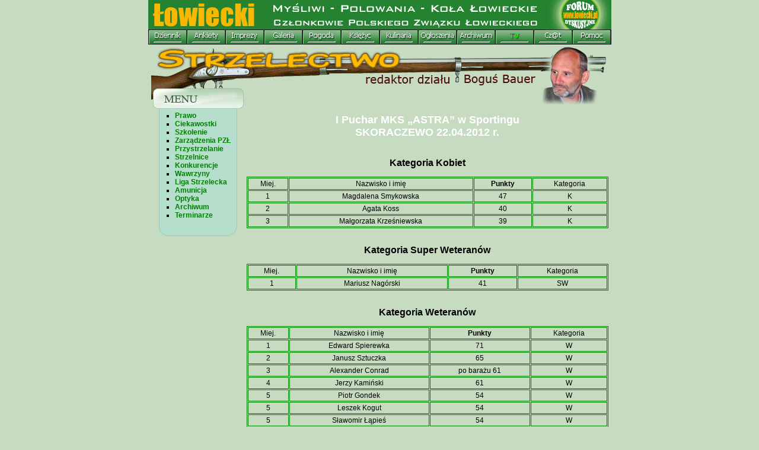

--- FILE ---
content_type: text/html
request_url: http://www.lowiecki.pl/strzelectwo/zawody_wyniki.php?zawody=236
body_size: 25564
content:
<!DOCTYPE HTML PUBLIC "-//W3C//DTD HTML 4.0 Transitional//EN">
<html>
<head>
<META HTTP-EQUIV="content-type" CONTENT="text/html; CHARSET=windows-1250">

	<title>Łowiecki - Zawody - I Puchar MKS „ASTRA” w Sportingu
SKORACZEWO 22.04.2012 r.</title>
<link rel="STYLESHEET" type="text/css" href="/fl/kola.css">
<script type="text/javascript">
//Google Analityka
  var _gaq = _gaq || [];
  _gaq.push(['_setAccount', 'UA-27067133-1']);
  _gaq.push(['_trackPageview']);

  (function() {
    var ga = document.createElement('script'); ga.type = 'text/javascript'; ga.async = true;
    ga.src = ('https:' == document.location.protocol ? 'https://ssl' : 'http://www') + '.google-analytics.com/ga.js';
    var s = document.getElementsByTagName('script')[0]; s.parentNode.insertBefore(ga, s);
  })();

</script>
</head>
<body bgcolor="#C7DBC1" marginheight="0" topmargin="0" leftmargin="0" marginwidth="0">
<basefont size="2">
<map name="mapa">
<area alt="strona główna" coords="0,-50,660,50" href="http://www.lowiecki.pl/index.php" shape="RECT">
<area alt="forum dyskusyjne" coords="660,50,785,-6" href="http://www.lowiecki.pl/forum/index.php">
</map>
<center>
<table style="font-size: 0px; border-collapse: collapse;"><!--gora-->
<tr>
<td style="font-size: 0px; padding: 0 0 0 0;">
<TABLE style="font-size: 0px; border-collapse: collapse;">
	<TR>
	<TD style="font-size: 0px; padding: 0 0 0 0;" COLSPAN=13><img src="/img/menu/lowiecki.gif" width=781 height=50 border="0" alt="" usemap="#mapa"></TD>
	</TR>
	<TR>
		<TD style="font-size: 0px; padding: 0 0 0 0;"><a href="http://dziennik.lowiecki.pl/" ONMOUSEOUT="JavaScript:document.forum.src='/img/menu/bialy.gif'" ONMOUSEOVER="JavaScript:document.forum.src='/img/menu/zolty.gif'"><IMG SRC="/img/menu/z_02.gif" HEIGHT=18 border="0" ALT=""><br><img src="/img/menu/bialy.gif" height="7" alt="" border="0" name="forum"></a></TD>
		<TD style="font-size: 0px; padding: 0 0 0 0;"><a href="http://www.lowiecki.pl/ankiety/" ONMOUSEOUT="JavaScript:document.czaty.src='/img/menu/bialy.gif'" ONMOUSEOVER="JavaScript:document.czaty.src='/img/menu/zolty.gif'"><IMG SRC="/img/menu/z_03.gif" HEIGHT=18 border="0" ALT=""><br><img src="/img/menu/bialy.gif" height="7" alt="" border="0" name="czaty"></a></TD>
		<TD style="font-size: 0px; padding: 0 0 0 0;"><a href="http://www.lowiecki.pl/imprezy/" ONMOUSEOUT="JavaScript:document.imprezy.src='/img/menu/bialy.gif'" ONMOUSEOVER="JavaScript:document.imprezy.src='/img/menu/zolty.gif'"><IMG SRC="/img/menu/z_04.gif" HEIGHT=18 border="0" ALT=""><br><img src="/img/menu/bialy.gif" height="7" alt="" border="0" name="imprezy"></a></TD>
		<TD style="font-size: 0px; padding: 0 0 0 0;"><a href="http://www.lowiecki.pl/co_nowego_dodawanie.php?act=redir&id=110" ONMOUSEOUT="JavaScript:document.zdjecia.src='/img/menu/bialy.gif'" ONMOUSEOVER="JavaScript:document.zdjecia.src='/img/menu/zolty.gif'"><IMG SRC="/img/menu/z_05.gif" HEIGHT=18 border="0" ALT=""><br><img src="/img/menu/bialy.gif" height="7" alt="" border="0" name="zdjecia"></a></TD>
		<TD style="font-size: 0px; padding: 0 0 0 0;"><a href="http://www.meteo.pl/" ONMOUSEOUT="JavaScript:document.pogoda.src='/img/menu/bialy.gif'" ONMOUSEOVER="JavaScript:document.pogoda.src='/img/menu/zolty.gif'"><IMG SRC="/img/menu/z_06.gif" HEIGHT=18 border="0" ALT=""><br><img src="/img/menu/bialy.gif" height="7" alt="" border="0" name="pogoda"></a></TD>
		<TD style="font-size: 0px; padding: 0 0 0 0;"><a href="http://www.lowiecki.pl/ksiezyc/ksiezyc.php" ONMOUSEOUT="JavaScript:document.ksiezyc.src='/img/menu/bialy.gif'" ONMOUSEOVER="JavaScript:document.ksiezyc.src='/img/menu/zolty.gif'"><IMG SRC="/img/menu/z_07.gif" HEIGHT=18 border="0" ALT=""><br><img src="/img/menu/bialy.gif" height="7" alt="" border="0" name="ksiezyc"></a></TD>
		<TD style="font-size: 0px; padding: 0 0 0 0;"><a href="http://www.lowiecki.pl/przepisy.php" ONMOUSEOUT="JavaScript:document.przepisy.src='/img/menu/bialy.gif'" ONMOUSEOVER="JavaScript:document.przepisy.src='/img/menu/zolty.gif'"><IMG SRC="/img/menu/z_08.gif" HEIGHT=18 border="0" ALT=""><br><img src="/img/menu/bialy.gif" height="7" alt="" border="0" name="przepisy"></a></TD>
		<TD style="font-size: 0px; padding: 0 0 0 0;"><a href="http://www.lowiecki.pl/co_nowego_dodawanie.php?act=redir&id=212" ONMOUSEOUT="JavaScript:document.ogloszenia.src='/img/menu/bialy.gif'" ONMOUSEOVER="JavaScript:document.ogloszenia.src='/img/menu/zolty.gif'"><IMG SRC="/img/menu/z_09.gif" HEIGHT=18 border="0" ALT=""><br><img src="/img/menu/bialy.gif" height="7" alt="" border="0" name="ogloszenia"></a></TD>
		<TD style="font-size: 0px; padding: 0 0 0 0;"><a href="http://www.lowiecki.pl/archiwum.php" ONMOUSEOUT="JavaScript:document.archiwum.src='/img/menu/bialy.gif'" ONMOUSEOVER="JavaScript:document.archiwum.src='/img/menu/zolty.gif'"><IMG SRC="/img/menu/z_10.gif" HEIGHT=18 border="0" ALT=""><br><img src="/img/menu/bialy.gif" height="7" alt="" border="0" name="archiwum"></a></TD>
		<TD style="font-size: 0px; padding: 0 0 0 0;"><a href="http://www.lowiecki.pl/tv_watch_lowiecki.php" ONMOUSEOUT="JavaScript:document.oferta.src='/img/menu/bialy.gif'" ONMOUSEOVER="JavaScript:document.oferta.src='/img/menu/zolty.gif'"><IMG SRC="/img/menu/z_11a.gif" HEIGHT=18 border="0" ALT=""><br><img src="/img/menu/bialy.gif" height="7" alt="" border="0" name="oferta"></a></TD>
		<TD style="font-size: 0px; padding: 0 0 0 0;"><a href="http://www.lowiecki.pl/czat/" ONMOUSEOUT="JavaScript:document.mapa.src='/img/menu/bialy.gif'" ONMOUSEOVER="JavaScript:document.mapa.src='/img/menu/zolty.gif'"><IMG SRC="/img/menu/z_12.gif" HEIGHT=18 border="0" ALT=""><br><img src="/img/menu/bialy.gif" height="7" alt="" border="0" name="mapa"></a></TD>
		<TD style="font-size: 0px; padding: 0 0 0 0;"><a href="http://www.lowiecki.pl/pomoc_opis.php" ONMOUSEOUT="JavaScript:document.pomoc.src='/img/menu/bialy.gif'" ONMOUSEOVER="JavaScript:document.pomoc.src='/img/menu/zolty.gif'"><IMG SRC="/img/menu/z_13.gif" HEIGHT=18 border="0" ALT=""><br><img src="/img/menu/bialy.gif" height="7" alt="" border="0" name="pomoc"></a></TD>
		<TD ROWSPAN=2 style="font-size: 0px; padding: 0 0 0 0;"><IMG SRC="" id=statystyka WIDTH=1 HEIGHT=25 ALT="" border="0"></TD>
	</TR>
</TABLE>

<!--http://www.lowiecki.pl/tv_watch.php-->

<img  id=LO src="/forum/LO.php" width="769" height="2" alt="" border="0"><br>
</td></tr></table>

<table cellspacing="0" cellpadding="0" border="0"><!--gora-->
<tr>
<td>
<table cellpadding="0" cellspacing="0" border="0">
<script>
ln=0;
function lista() {
ln++;
document.getElementById("LO").src="http://forum.lowiecki.pl/LO.php?f=&anon_sess=a22e5d528311bafbd8b11d6336abada5&ln="+ln;
	window.setTimeout("lista()",15000);
}
window.setTimeout("lista()",1000);
</script>
<script language="JavaScript"  src="/fl/stat.js"></script>
<script language="JavaScript">
<!-- 
obrazek="/img/menu/kreska.gif";
document.getElementById("statystyka").src="/img_src1.php?o="+obrazek+sd();
//-->
</script>

<tr>
    <td><a href="/strzelectwo/index.php"><img src="/strzelectwo/images/bogus-top.gif" alt="" border="0"></a></td>
</tr>
</table><!--/gora-->
      <table border="0" cellpadding="0" cellspacing="0">
        <tr>
           <td valign="top" width="127">
<table cellspacing="0" cellpadding="0" border="0">
<tr>
<td width="161" background="/strzelectwo/images/menu-tlo.gif">
<ul type="square">
<li><a href="/strzelectwo/prawo.php" class="b2">Prawo</a>
<li><a href="/strzelectwo/ciekawostki.php" class="b2">Ciekawostki</a>
<li><a href="/strzelectwo/szkolenie2.php" class="b2">Szkolenie</a>
<li><a href="/strzelectwo/zarzadzenia.php" class="b2">Zarządzenia PZŁ</a>
<li><a href="/strzelectwo/przystrzelanie.php" class="b2">Przystrzelanie</a>
<li><a href="/strzelectwo/wykaz_strzelnic.php" class="b2">Strzelnice</a>
<li><a href="/strzelectwo/konkurencje.php" class="b2">Konkurencje</a>
<li><a href="/strzelectwo/wawrzyny.php" class="b2">Wawrzyny</a>
<li><a href="/strzelectwo/liga.php" class="b2">Liga Strzelecka</a>
<li><a href="/strzelectwo/ammo/index.php" class="b2">Amunicja</a>
<li><a href="/strzelectwo/optyka/index.php" class="b2">Optyka</a>
<li><a href="/strzelectwo/archiwum.php" class="b2">Archiwum</a>
<li><a href="/strzelectwo/zawody_terminarz_n.php" class="b2">Terminarze</a>
</ul><img src="/strzelectwo/images/menu-dol.gif" alt="" border="0"></td>
</tr>
</table>
                </td>
          <td width="610" valign="top">
<table cellspacing=2 cellpadding=2 border=0 width=610><tr><td align=center><div align=center><b class=c18 style=color:#ffffff;>I Puchar MKS „ASTRA” w Sportingu<br />
SKORACZEWO 22.04.2012 r.</b></div><br></td></tr></table><br><center><b class=c16>Kategoria Kobiet</b><br><br><TABLE CELLSPACING=1 CELLPADDING=2 style='border: 1px solid Green;' width=610><TR VALIGN=bottom><TD ALIGN=center style='border: 1px solid Green;'>Miej.</td><TD ALIGN=center style='border: 1px solid Green;'>Nazwisko i imię</td><TD ALIGN=center style='border: 1px solid Green;'><b>Punkty</b></td><TD ALIGN=center style='border: 1px solid Green;'>Kategoria</td></TR><TR VALIGN=bottom><TD ALIGN=center style='border: 1px solid Green;'>1</td><TD align=center style='border: 1px solid Green;'>Magdalena Smykowska</td><TD align=center style='border: 1px solid Green;'>47</td><TD align=center style='border: 1px solid Green;'>K</td></TR><TR VALIGN=bottom><TD ALIGN=center style='border: 1px solid Green;'>2</td><TD align=center style='border: 1px solid Green;'>Agata Koss</td><TD align=center style='border: 1px solid Green;'>40</td><TD align=center style='border: 1px solid Green;'>K</td></TR><TR VALIGN=bottom><TD ALIGN=center style='border: 1px solid Green;'>3</td><TD align=center style='border: 1px solid Green;'>Małgorzata Krześniewska</td><TD align=center style='border: 1px solid Green;'>39</td><TD align=center style='border: 1px solid Green;'>K</td></TR></table></center><br><br><center><b class=c16>Kategoria Super Weteranów</b><br><br><TABLE CELLSPACING=1 CELLPADDING=2 style='border: 1px solid Green;' width=610><TR VALIGN=bottom><TD ALIGN=center style='border: 1px solid Green;'>Miej.</td><TD ALIGN=center style='border: 1px solid Green;'>Nazwisko i imię</td><TD ALIGN=center style='border: 1px solid Green;'><b>Punkty</b></td><TD ALIGN=center style='border: 1px solid Green;'>Kategoria</td></TR><TR VALIGN=bottom><TD ALIGN=center style='border: 1px solid Green;'>1</td><TD align=center style='border: 1px solid Green;'>Mariusz Nagórski</td><TD align=center style='border: 1px solid Green;'>41</td><TD align=center style='border: 1px solid Green;'>SW</td></TR></table></center><br><br><center><b class=c16>Kategoria Weteranów</b><br><br><TABLE CELLSPACING=1 CELLPADDING=2 style='border: 1px solid Green;' width=610><TR VALIGN=bottom><TD ALIGN=center style='border: 1px solid Green;'>Miej.</td><TD ALIGN=center style='border: 1px solid Green;'>Nazwisko i imię</td><TD ALIGN=center style='border: 1px solid Green;'><b>Punkty</b></td><TD ALIGN=center style='border: 1px solid Green;'>Kategoria</td></TR><TR VALIGN=bottom><TD ALIGN=center style='border: 1px solid Green;'>1</td><TD align=center style='border: 1px solid Green;'>Edward Spierewka</td><TD align=center style='border: 1px solid Green;'>71</td><TD align=center style='border: 1px solid Green;'>W</td></TR><TR VALIGN=bottom><TD ALIGN=center style='border: 1px solid Green;'>2</td><TD align=center style='border: 1px solid Green;'>Janusz Sztuczka</td><TD align=center style='border: 1px solid Green;'>65</td><TD align=center style='border: 1px solid Green;'>W</td></TR><TR VALIGN=bottom><TD ALIGN=center style='border: 1px solid Green;'>3</td><TD align=center style='border: 1px solid Green;'>Alexander Conrad</td><TD align=center style='border: 1px solid Green;'>po barażu  61</td><TD align=center style='border: 1px solid Green;'>W</td></TR><TR VALIGN=bottom><TD ALIGN=center style='border: 1px solid Green;'>4</td><TD align=center style='border: 1px solid Green;'>Jerzy Kamiński</td><TD align=center style='border: 1px solid Green;'>61</td><TD align=center style='border: 1px solid Green;'>W</td></TR><TR VALIGN=bottom><TD ALIGN=center style='border: 1px solid Green;'>5</td><TD align=center style='border: 1px solid Green;'>Piotr Gondek</td><TD align=center style='border: 1px solid Green;'>54</td><TD align=center style='border: 1px solid Green;'>W</td></TR><TR VALIGN=bottom><TD ALIGN=center style='border: 1px solid Green;'>5</td><TD align=center style='border: 1px solid Green;'>Leszek Kogut</td><TD align=center style='border: 1px solid Green;'>54</td><TD align=center style='border: 1px solid Green;'>W</td></TR><TR VALIGN=bottom><TD ALIGN=center style='border: 1px solid Green;'>5</td><TD align=center style='border: 1px solid Green;'>Sławomir Łąpieś</td><TD align=center style='border: 1px solid Green;'>54</td><TD align=center style='border: 1px solid Green;'>W</td></TR><TR VALIGN=bottom><TD ALIGN=center style='border: 1px solid Green;'>8</td><TD align=center style='border: 1px solid Green;'>Andrzej Karpiński</td><TD align=center style='border: 1px solid Green;'>53</td><TD align=center style='border: 1px solid Green;'>W</td></TR><TR VALIGN=bottom><TD ALIGN=center style='border: 1px solid Green;'>9</td><TD align=center style='border: 1px solid Green;'>Stanisław Tyra</td><TD align=center style='border: 1px solid Green;'>34</td><TD align=center style='border: 1px solid Green;'>W</td></TR></table></center><br><br><center><b class=c16>Wg regulaminu zawodów kategoria Seniorów została podzielona na dwie grupy: Seniorów A i Seniorów B – według rankingu osiągniętych wyników dzieli się całą grupę na dwie części i rozdziela miejsca w każdej z nich.
Kategoria Seniorów A</b><br><br><TABLE CELLSPACING=1 CELLPADDING=2 style='border: 1px solid Green;' width=610><TR VALIGN=bottom><TD ALIGN=center style='border: 1px solid Green;'>Miej.</td><TD ALIGN=center style='border: 1px solid Green;'>Nazwisko i imię</td><TD ALIGN=center style='border: 1px solid Green;'><b>Punkty</b></td><TD ALIGN=center style='border: 1px solid Green;'>Kategoria</td></TR><TR VALIGN=bottom><TD ALIGN=center style='border: 1px solid Green;'>1</td><TD align=center style='border: 1px solid Green;'>Zbyszko Montowski</td><TD align=center style='border: 1px solid Green;'>po barażu 84</td><TD align=center style='border: 1px solid Green;'>S</td></TR><TR VALIGN=bottom><TD ALIGN=center style='border: 1px solid Green;'>2</td><TD align=center style='border: 1px solid Green;'>Remigiusz Włodarczyk</td><TD align=center style='border: 1px solid Green;'>84</td><TD align=center style='border: 1px solid Green;'>S</td></TR><TR VALIGN=bottom><TD ALIGN=center style='border: 1px solid Green;'>3</td><TD align=center style='border: 1px solid Green;'>Sergij Isaryk</td><TD align=center style='border: 1px solid Green;'>81</td><TD align=center style='border: 1px solid Green;'>S</td></TR><TR VALIGN=bottom><TD ALIGN=center style='border: 1px solid Green;'>4</td><TD align=center style='border: 1px solid Green;'>Łukasz Adamski</td><TD align=center style='border: 1px solid Green;'>79</td><TD align=center style='border: 1px solid Green;'>S</td></TR><TR VALIGN=bottom><TD ALIGN=center style='border: 1px solid Green;'>5</td><TD align=center style='border: 1px solid Green;'>Krzysztof Wilski</td><TD align=center style='border: 1px solid Green;'>76</td><TD align=center style='border: 1px solid Green;'>S</td></TR><TR VALIGN=bottom><TD ALIGN=center style='border: 1px solid Green;'>6</td><TD align=center style='border: 1px solid Green;'>Hubert Szurik</td><TD align=center style='border: 1px solid Green;'>73</td><TD align=center style='border: 1px solid Green;'>S</td></TR><TR VALIGN=bottom><TD ALIGN=center style='border: 1px solid Green;'>7</td><TD align=center style='border: 1px solid Green;'>Jacek Jarecki</td><TD align=center style='border: 1px solid Green;'>69</td><TD align=center style='border: 1px solid Green;'>S</td></TR><TR VALIGN=bottom><TD ALIGN=center style='border: 1px solid Green;'>8</td><TD align=center style='border: 1px solid Green;'>Artur Szurik</td><TD align=center style='border: 1px solid Green;'>68</td><TD align=center style='border: 1px solid Green;'>S</td></TR><TR VALIGN=bottom><TD ALIGN=center style='border: 1px solid Green;'>9</td><TD align=center style='border: 1px solid Green;'>Hubert Montowski</td><TD align=center style='border: 1px solid Green;'>65</td><TD align=center style='border: 1px solid Green;'>S</td></TR><TR VALIGN=bottom><TD ALIGN=center style='border: 1px solid Green;'>9</td><TD align=center style='border: 1px solid Green;'>Marek Posłuszny</td><TD align=center style='border: 1px solid Green;'>65</td><TD align=center style='border: 1px solid Green;'>S</td></TR><TR VALIGN=bottom><TD ALIGN=center style='border: 1px solid Green;'>11</td><TD align=center style='border: 1px solid Green;'>Andrzej Kiszkurno</td><TD align=center style='border: 1px solid Green;'>63</td><TD align=center style='border: 1px solid Green;'>S</td></TR><TR VALIGN=bottom><TD ALIGN=center style='border: 1px solid Green;'>12</td><TD align=center style='border: 1px solid Green;'>Maciej Markiewicz</td><TD align=center style='border: 1px solid Green;'>57</td><TD align=center style='border: 1px solid Green;'>S</td></TR></table></center><br><br><center><b class=c16>Kategoria Seniorów B</b><br><br><TABLE CELLSPACING=1 CELLPADDING=2 style='border: 1px solid Green;' width=610><TR VALIGN=bottom><TD ALIGN=center style='border: 1px solid Green;'>Miej.</td><TD ALIGN=center style='border: 1px solid Green;'>Nazwisko i imię</td><TD ALIGN=center style='border: 1px solid Green;'><b>Punkty</b></td><TD ALIGN=center style='border: 1px solid Green;'>Kategoria</td></TR><TR VALIGN=bottom><TD ALIGN=center style='border: 1px solid Green;'>1</td><TD align=center style='border: 1px solid Green;'>Paweł Pokrzywka</td><TD align=center style='border: 1px solid Green;'>63</td><TD align=center style='border: 1px solid Green;'>S</td></TR><TR VALIGN=bottom><TD ALIGN=center style='border: 1px solid Green;'>2</td><TD align=center style='border: 1px solid Green;'>Marcin Smykowski</td><TD align=center style='border: 1px solid Green;'>62</td><TD align=center style='border: 1px solid Green;'>S</td></TR><TR VALIGN=bottom><TD ALIGN=center style='border: 1px solid Green;'>3</td><TD align=center style='border: 1px solid Green;'>Rafał Jarecki</td><TD align=center style='border: 1px solid Green;'>po barażu 62</td><TD align=center style='border: 1px solid Green;'>S</td></TR><TR VALIGN=bottom><TD ALIGN=center style='border: 1px solid Green;'>4</td><TD align=center style='border: 1px solid Green;'>Piotr Piosik</td><TD align=center style='border: 1px solid Green;'>62</td><TD align=center style='border: 1px solid Green;'>S</td></TR><TR VALIGN=bottom><TD ALIGN=center style='border: 1px solid Green;'>5</td><TD align=center style='border: 1px solid Green;'>Daniel Dobrzykowski</td><TD align=center style='border: 1px solid Green;'>61</td><TD align=center style='border: 1px solid Green;'>S</td></TR><TR VALIGN=bottom><TD ALIGN=center style='border: 1px solid Green;'>5</td><TD align=center style='border: 1px solid Green;'>Adrian Kocoń</td><TD align=center style='border: 1px solid Green;'>61</td><TD align=center style='border: 1px solid Green;'>S</td></TR><TR VALIGN=bottom><TD ALIGN=center style='border: 1px solid Green;'>5</td><TD align=center style='border: 1px solid Green;'>Hubert Kuskowski</td><TD align=center style='border: 1px solid Green;'>61</td><TD align=center style='border: 1px solid Green;'>S</td></TR><TR VALIGN=bottom><TD ALIGN=center style='border: 1px solid Green;'>8</td><TD align=center style='border: 1px solid Green;'>Mirosław Kokociński</td><TD align=center style='border: 1px solid Green;'>59</td><TD align=center style='border: 1px solid Green;'>S</td></TR><TR VALIGN=bottom><TD ALIGN=center style='border: 1px solid Green;'>9</td><TD align=center style='border: 1px solid Green;'>Witold Jędras</td><TD align=center style='border: 1px solid Green;'>55</td><TD align=center style='border: 1px solid Green;'>S</td></TR><TR VALIGN=bottom><TD ALIGN=center style='border: 1px solid Green;'>10</td><TD align=center style='border: 1px solid Green;'>Janusz Borzych</td><TD align=center style='border: 1px solid Green;'>48</td><TD align=center style='border: 1px solid Green;'>S</td></TR><TR VALIGN=bottom><TD ALIGN=center style='border: 1px solid Green;'>11</td><TD align=center style='border: 1px solid Green;'>Bożydar Pluciński</td><TD align=center style='border: 1px solid Green;'>36</td><TD align=center style='border: 1px solid Green;'>S</td></TR><TR VALIGN=bottom><TD ALIGN=center style='border: 1px solid Green;'>12</td><TD align=center style='border: 1px solid Green;'>Mateusz Sówka</td><TD align=center style='border: 1px solid Green;'>20</td><TD align=center style='border: 1px solid Green;'>S</td></TR></table></center><br><br><center><b class=c16>

Kategoria OPEN</b><br><br><TABLE CELLSPACING=1 CELLPADDING=2 style='border: 1px solid Green;' width=610><TR VALIGN=bottom><TD ALIGN=center style='border: 1px solid Green;'>Miej.</td><TD ALIGN=center style='border: 1px solid Green;'>Nazwisko i imię</td><TD ALIGN=center style='border: 1px solid Green;'><b>Punkty</b></td><TD ALIGN=center style='border: 1px solid Green;'>Kategoria</td></TR><TR VALIGN=bottom><TD ALIGN=center style='border: 1px solid Green;'>1</td><TD align=center style='border: 1px solid Green;'>Zbyszko Montowski</td><TD align=center style='border: 1px solid Green;'>84</td><TD align=center style='border: 1px solid Green;'>S</td></TR><TR VALIGN=bottom><TD ALIGN=center style='border: 1px solid Green;'>2</td><TD align=center style='border: 1px solid Green;'>Remigiusz Włodarczyk</td><TD align=center style='border: 1px solid Green;'>po barażu 84</td><TD align=center style='border: 1px solid Green;'>S</td></TR><TR VALIGN=bottom><TD ALIGN=center style='border: 1px solid Green;'>3</td><TD align=center style='border: 1px solid Green;'>Sergij Isaryk</td><TD align=center style='border: 1px solid Green;'>81</td><TD align=center style='border: 1px solid Green;'>S</td></TR><TR VALIGN=bottom><TD ALIGN=center style='border: 1px solid Green;'>4</td><TD align=center style='border: 1px solid Green;'>Łukasz Adamski</td><TD align=center style='border: 1px solid Green;'>79</td><TD align=center style='border: 1px solid Green;'>S</td></TR><TR VALIGN=bottom><TD ALIGN=center style='border: 1px solid Green;'>5</td><TD align=center style='border: 1px solid Green;'>Krzysztof Wilski</td><TD align=center style='border: 1px solid Green;'>76</td><TD align=center style='border: 1px solid Green;'>S</td></TR><TR VALIGN=bottom><TD ALIGN=center style='border: 1px solid Green;'>6</td><TD align=center style='border: 1px solid Green;'>Hubert Szurik</td><TD align=center style='border: 1px solid Green;'>73</td><TD align=center style='border: 1px solid Green;'>S</td></TR><TR VALIGN=bottom><TD ALIGN=center style='border: 1px solid Green;'>7</td><TD align=center style='border: 1px solid Green;'>Edward Spierewka</td><TD align=center style='border: 1px solid Green;'>71</td><TD align=center style='border: 1px solid Green;'>W</td></TR><TR VALIGN=bottom><TD ALIGN=center style='border: 1px solid Green;'>8</td><TD align=center style='border: 1px solid Green;'>Jacek Jarecki</td><TD align=center style='border: 1px solid Green;'>69</td><TD align=center style='border: 1px solid Green;'>S</td></TR><TR VALIGN=bottom><TD ALIGN=center style='border: 1px solid Green;'>9</td><TD align=center style='border: 1px solid Green;'>Artur Szurik</td><TD align=center style='border: 1px solid Green;'>68</td><TD align=center style='border: 1px solid Green;'>S</td></TR><TR VALIGN=bottom><TD ALIGN=center style='border: 1px solid Green;'>10</td><TD align=center style='border: 1px solid Green;'>Janusz Sztuczka</td><TD align=center style='border: 1px solid Green;'>65</td><TD align=center style='border: 1px solid Green;'>W</td></TR><TR VALIGN=bottom><TD ALIGN=center style='border: 1px solid Green;'>10</td><TD align=center style='border: 1px solid Green;'>Hubert Montowski</td><TD align=center style='border: 1px solid Green;'>65</td><TD align=center style='border: 1px solid Green;'>S</td></TR><TR VALIGN=bottom><TD ALIGN=center style='border: 1px solid Green;'>10</td><TD align=center style='border: 1px solid Green;'>Marek Posłuszny</td><TD align=center style='border: 1px solid Green;'>65</td><TD align=center style='border: 1px solid Green;'>S</td></TR></table></center><br><br><center><b class=c16>Poker charytatywny w dubletach wygrał 10/10  : kol. Sławomir Łąpieś, otrzymując puchar Dar Serca prezesa MKS Astra .</b><br><br><TABLE CELLSPACING=1 CELLPADDING=2 style='border: 1px solid Green;' width=610><TR VALIGN=bottom><TD ALIGN=center style='border: 1px solid Green;'>Miej.</td><TD ALIGN=center style='border: 1px solid Green;'>Nazwisko i imię</td><TD ALIGN=center style='border: 1px solid Green;'><b>Punkty</b></td><TD ALIGN=center style='border: 1px solid Green;'>Kategoria</td></TR></table></center><br> 
<center>

	Opracował <a href="mailto:los_plo@pzlowiecki.pl" class="b2">Bogusław Bauer</a><br>
	Członek niestowarzyszony
	<br>
	<br>
</center>
</td>
</tr>
</table>	
<center>
<hr width="740" color="Green">
<table cellspacing="0" cellpadding="0" border="0">
<tr>
    <td align="center">
<a href="/szukaj/index.php" target="_parent" class="b1">Szukaj</a>&nbsp;&nbsp; | &nbsp;&nbsp;<a href="/ochrona.php" target="_parent" class="b1">Ochrona prywatności</a>&nbsp;&nbsp; | &nbsp;&nbsp;<a href="mailto:webmaster@lowiecki.pl" class="b1">Webmaster</a><br><a href="/ph/index.php" class="3" target="_blank">P&H Limited Sp. z o.o.</a></td>
</tr>
</table>
</center>
<br>
<br>
</BODY>
</HTML>
